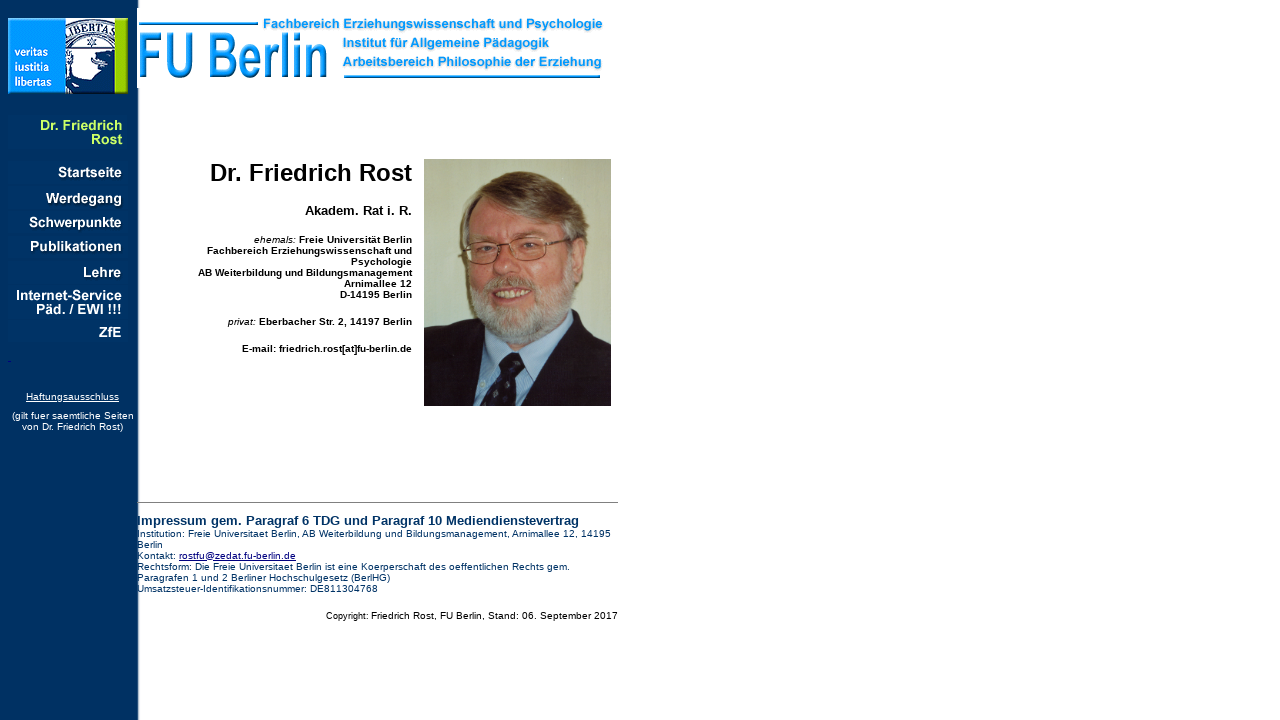

--- FILE ---
content_type: text/html
request_url: http://friedrichrost.de/index.htm
body_size: 2957
content:
<!DOCTYPE HTML PUBLIC "-//W3C//DTD HTML 3.2//EN">

<HTML>
<HEAD>
<TITLE>Dr. Friedrich Rost, Freie Universit&#65533;t Berlin, Fachbereich Erziehungswissenschaft und Psychologie</TITLE>
<meta name="author" content="Friedrich Rost">
 <meta name="content-language" content="de">
 <meta name="description" content="Homepage Dr. Friedrich Rost,Foto Friedrich Rost,Werdegang, Schwerpunkte in Forschung/Lehre, Publikationsliste, Onlinetexte, erziehungswissenschaftliche Fachinformation, Lern- und Arbeitstechniken f&#65533;r p&#65533;dagogische Studieng&#65533;nge, Einf&#65533;hrung in die Wissensorganisation">
 <meta name="keywords" content="Erziehungswissenschaft,P&#65533;dagogik,Allgemeine,Wissensorganisation,Lerntechniken,Arbeitstechniken,Fachinformation Erziehungswissenschaft,Linksammlung,p&#65533;dagogische Fachinformation,Auskunftsmittel,Nachschlagewerke,Studienliteratur,Bibliographien,Dokumentationen,Zeitschriften,p&#65533;dagogische Bibliotheken,Hochschulunterricht,Prop&#65533;deutik,wissenschaftliches Arbeiten,Studium,Studiertechnik,Studientechnik,Lehre,P&#65533;dagogik,Schenken,Weihnachtsgeschenke,Geschenke,Auskunftsmittel,Adressen,Datenbanken f&#65533;r Erziehungswissenschaftler,Thesaurus,Dokumentation">
 <meta name="robots" content="INDEX,FOLLOW">
 <meta name="revisit-after" content="30 days">
 <meta http-equiv="expires" content="60">
<script language="JavaScript" fptype="dynamicanimation">
<!--
function dynAnimation() {}
function clickSwapImg() {}
//-->
</script>
<script language="JavaScript1.2" fptype="dynamicanimation" src="animate.js">
</script>

<style fprolloverstyle>A:hover {color: #008000; font-family: Arial}
</style>

<style type="text/css">
.style1 {
	font-family: Arial;
	font-weight: bold;
	font-size: small;
}
.style2 {
	font-family: Arial;
	font-size: x-small;
}
.style3 {
	text-align: left;
}
.style4 {
	font-family: Arial;
	font-size: xx-small;
}
.style5 {
	font-family: "Times New Roman";
	font-size: xx-small;
}
.style6 {
	font-size: x-small;
	font-weight: bold;
}
.style7 {
	font-size: x-small;
}
</style>

</HEAD>

<BODY background="images/back-fu.gif" 
      TEXT="#000000" LINK="#000080" VLINK="#000080"
      ALINK="#008000" onload="dynAnimation()" language="Javascript1.2">


<a name="top"></a>
<table border=0 cellpadding=0 cellspacing=0 width="610" height="528">

<tr valign="top">
<td height="79" style="width: 129px"><a href="http://www.fu-berlin.de" target="_top"><!--webbot
  bot="HTMLMarkup" startspan -->
<!--webbot bot="HTMLMarkup" endspan i-checksum="32" -->
  <img border="0" src="images/fu-logo.gif" align="left" alt="Link zur Homepage FU Berlin" vspace="10" width="120" height="76"></a></td>

<td width=477 height="79">

<table border=0 cellspacing=0 cellpadding=0 width=100% height="106">
<tr valign="top"> 
<td height=100><map name="FPMap0">
  <area href="http://www.fu-berlin.de" target="_top" shape="rect" coords="4, 26, 188, 68">
  <area href="http://www.erwiss.fu-berlin.de/" shape="rect" coords="124, 8, 469, 25">
  </map><img border="0" src="images/philerz.gif" usemap="#FPMap0" width="470" height="80"></td>
</tr>


<tr valign="top"> 
<td height="6">
</td>
</tr>


</table>


</td>
</tr>

<tr valign="top">
<td rowspan=16 height="449" style="width: 129px">

<table border=0 cellspacing=0 cellpadding=0>

<tr>
<td height=36 width=135><img border="0" src="images/toc/rost.gif" width="119" height="34"></td>
</tr>

<tr>
<td height=10 width=135></td>
</tr>

<tr>
<td height=25 width=135><a onmouseover="document['fpAnimswapImgFP9'].imgRolln=document['fpAnimswapImgFP9'].src;document['fpAnimswapImgFP9'].src=document['fpAnimswapImgFP9'].lowsrc;" onmouseout="document['fpAnimswapImgFP9'].src=document['fpAnimswapImgFP9'].imgRolln" href="index.htm"><img border="0" src="images/toc/home-a.gif" id="fpAnimswapImgFP9" name="fpAnimswapImgFP9" dynamicanimation="fpAnimswapImgFP9" lowsrc="images/toc/home-b.gif" width="120" height="23"></a></td>
</tr>

<tr>
<td height=25 width=135>
<a onmouseover="document['fpAnimswapImgFP10'].imgRolln=document['fpAnimswapImgFP10'].src;document['fpAnimswapImgFP10'].src=document['fpAnimswapImgFP10'].lowsrc;" onmouseout="document['fpAnimswapImgFP10'].src=document['fpAnimswapImgFP10'].imgRolln" href="werdegang.htm"><img border="0" src="images/toc/werde-a.gif" id="fpAnimswapImgFP10" name="fpAnimswapImgFP10" dynamicanimation="fpAnimswapImgFP10" lowsrc="images/toc/werde-b.gif" alt="Link zu Werdegang und Funktionen" width="120" height="23"></a></td>
</tr>

<tr>
<td height=25 width=135><a onmouseover="document['fpAnimswapImgFP19'].imgRolln=document['fpAnimswapImgFP19'].src;document['fpAnimswapImgFP19'].src=document['fpAnimswapImgFP19'].lowsrc;" onmouseout="document['fpAnimswapImgFP19'].src=document['fpAnimswapImgFP19'].imgRolln" href="schwerpunkte.htm"><img border="0" src="images/toc/schwerp-a.gif" alt="Link zu Schwerpunkten" id="fpAnimswapImgFP19" name="fpAnimswapImgFP19" dynamicanimation="fpAnimswapImgFP19" lowsrc="images/toc/schwerp-b.gif" width="120" height="23"></a></td>
</tr>

<tr>
<td height=25 width=135><a href="publikationen.htm" onmouseover="document['fpAnimswapImgFP27'].imgRolln=document['fpAnimswapImgFP27'].src;document['fpAnimswapImgFP27'].src=document['fpAnimswapImgFP27'].lowsrc;" onmouseout="document['fpAnimswapImgFP27'].src=document['fpAnimswapImgFP27'].imgRolln"><img border="0" src="images/toc/publik-a.gif" alt="Link zu Publikationsliste und Online-Texten" id="fpAnimswapImgFP27" name="fpAnimswapImgFP27" dynamicanimation="fpAnimswapImgFP27" lowsrc="images/toc/publik-b.gif" width="120" height="23"></a></td>
</tr>

<tr>
<td height=25 width=135><a onmouseover="document['fpAnimswapImgFP21'].imgRolln=document['fpAnimswapImgFP21'].src;document['fpAnimswapImgFP21'].src=document['fpAnimswapImgFP21'].lowsrc;" onmouseout="document['fpAnimswapImgFP21'].src=document['fpAnimswapImgFP21'].imgRolln" href="lehre.htm"><img border="0" src="images/toc/lehr-a.gif" id="fpAnimswapImgFP21" name="fpAnimswapImgFP21" dynamicanimation="fpAnimswapImgFP21" lowsrc="images/toc/lehr-b.gif" alt="Link zu Lehrveranstaltungen" width="120" height="23"></a></td>
</tr>

<tr>
<td height=25 width=135><a href="http://www.fu-berlin.de/ewifis" onmouseover="document['fpAnimswapImgFP28'].imgRolln=document['fpAnimswapImgFP28'].src;document['fpAnimswapImgFP28'].src=document['fpAnimswapImgFP28'].lowsrc;" onmouseout="document['fpAnimswapImgFP28'].src=document['fpAnimswapImgFP28'].imgRolln"><img border="0" src="images/toc/paed-ewi-a.gif" alt="Link zum Internet-Service f&#65533;r P&#65533;dagogInnen und ErziehungswissenschaftlerInnen: Linksammlung, Adresssammlung, Literaturinfos, Studienliteratur, Bibliotheksinformationen" id="fpAnimswapImgFP28" name="fpAnimswapImgFP28" dynamicanimation="fpAnimswapImgFP28" lowsrc="images/toc/paed-ewi-b.gif" width="120" height="34"></a></td>
</tr>

<tr>
<td height=25 width=135><a onmouseover="document['fpAnimswapImgFP23'].imgRolln=document['fpAnimswapImgFP23'].src;document['fpAnimswapImgFP23'].src=document['fpAnimswapImgFP23'].lowsrc;" onmouseout="document['fpAnimswapImgFP23'].src=document['fpAnimswapImgFP23'].imgRolln" href="http://userpage.fu-berlin.de/~zfe/"><img border="0" src="images/toc/zfe-a.gif" id="fpAnimswapImgFP23" name="fpAnimswapImgFP23" dynamicanimation="fpAnimswapImgFP23" lowsrc="images/toc/zfe-b.gif" alt="Link zur Zeitschrift f&#65533;r Erziehungswissenschaft (ZfE)" width="120" height="22"></a></td>
</tr>

<tr>
<td height=25 width=135><font face="Arial" size="1"><a href="http://www.disclaimer.de/disclaimer.htm">&nbsp;</a>
  </font>
</td>
</tr>

<tr>
<td height=15 width=135>
</td>
</tr>

<tr>
<td height=25 width=135>
  <p align="center"><a href="http://www.disclaimer.de/disclaimer.htm"><font face="Arial" color="#FFFFFF" size="1">Haftungsausschluss</font></a>
</td>

<tr>
<td height=25>
  <p align="center"><font color="#FFFFFF" face="Arial" size="1">(gilt fuer saemtliche Seiten von Dr. Friedrich Rost)</font>
</td>

</table>

</td>

</tr>

<tr><td height=338 width="477">
    <table border="0" cellpadding="5" width="100%">
      <tr>
        <td align="right" valign="top">
          <p align="right"><b><font face="Arial" size="5">Dr. Friedrich Rost</font></b></p>
          <p align="right" class="style1">Akadem. Rat i. R.</p>
		  <p align="right">
		  <font color="#000000" size="2" face="Arial" class="style7"><em>ehemals:</em><b>
		  Freie Universit�t Berlin<br>
          Fachbereich Erziehungswissenschaft und Psychologie<br>
          </b><strong>AB Weiterbildung und Bildungsmanagement</strong></font><font face="Arial"><br class="style7">
          </font><font color="#000000" size="2" face="Arial" class="style7"><b>Arnimallee 1</b><strong>2</strong></font><font face="Arial"><br class="style7">
          </font><font color="#000000" face="Arial"><span class="style6">D-14195 Berlin</span></font></p>
          <p align="right" class="style2"><em>privat:</em><strong> Eberbacher 
		  Str. 2, 14197 Berlin</strong></p>
          <p align="right">
		  <font color="#000000" size="2" face="Arial" class="style6">E-mail:
          <font color="#000000">friedrich.rost[at]fu-berlin.de</font></font></p>
        </td>
        <td align="right" valign="middle">
          <p><img border="0" src="friedrich-rost.JPG" width="187" height="247"></p>
        </td>
      </tr>
    </table>
  </td></tr>

<tr align="center">
<td width="477" height="40">
<p class="style3"><font face="Arial Black"><br>
&nbsp;</font></td>
</tr>


<tr><td width="477" height="21"><hr noshade size=1></td></tr>

<tr align="center">
<td width="477" height="50">
  <p align="left"><b><font color="#003366" face="Arial" size="2">
    Impressum gem. Paragraf 6 TDG und Paragraf 10 Mediendienstevertrag</font><font color="#003366" face="Arial" size="1"><br>
	</font></b><font color="#003366" face="Arial" size="1">
    Institution: Freie Universitaet Berlin, AB Weiterbildung und 
  Bildungsmanagement, Arnimallee 12, 14195 Berlin<br>
	Kontakt: <a href="mailto:rostfu@zedat.fu-berlin.de">
	rostfu@zedat.fu-berlin.de</a> <br>
	Rechtsform: Die Freie Universitaet Berlin ist eine Koerperschaft des oeffentlichen 
  Rechts gem. Paragrafen 1 und 2 Berliner Hochschulgesetz (BerlHG)<br>
	Umsatzsteuer-Identifikationsnummer: DE811304768</font></p>
	<p align="right"><span class="style4">&nbsp;Copyright:</span><span class="style5"> </span><font face="Arial" size="1">Friedrich Rost, FU Berlin, Stand: 
	<!--webbot bot="Timestamp"
  S-Type="EDITED" S-Format="%d. %B %Y" startspan -->06. September 2017<!--webbot bot="Timestamp" i-checksum="41042" endspan -->
  </font></p>
</td>
</tr>

</table>

</BODY>
</HTML>


